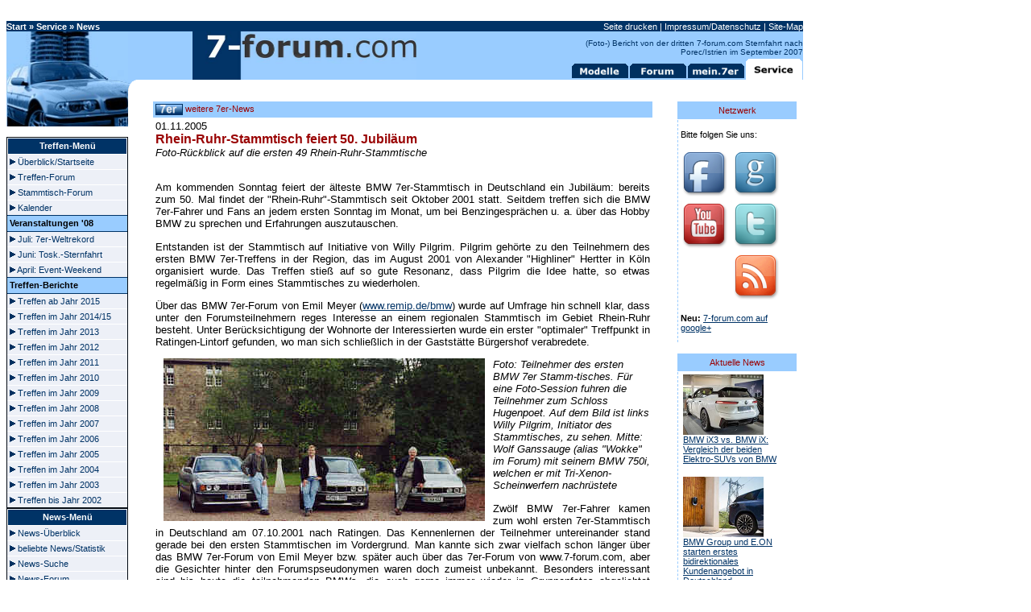

--- FILE ---
content_type: text/html
request_url: https://www.7-forum.com/news/Rhein-Ruhr-Stammtisch-feiert-50-Jubilaeu-903.html
body_size: 16742
content:

<!DOCTYPE HTML PUBLIC "-//W3C//DTD HTML 4.0 Transitional//EN">
<html>
<head>
<title>Rhein-Ruhr-Stammtisch feiert 50. Jubiläum</title>
<meta name="description" content="BMW-News: Am kommenden Sonntag feiert 
der älteste BMW 7er-Stammtisch in Deutschland ein Jubiläum: bereits zum 50. Mal 
findet der &quot;Rhein-Ruhr&quot;-Stammtisch seit Oktober 2001 statt. Seitdem treffen sich 
die BMW 7er-Fahrer und Fans an jedem ersten... (www.7-forum.com)"
<meta name="keywords" content="7er,Siebener,BMW,News,Nachrichten,Artikel,Interessantes">
<meta name="Content-Language" content="DE">
<meta http-equiv="Content-Type" content="text/html; charset=iso-8859-1">
<META HTTP-EQUIV="imagetoolbar" CONTENT="no">
<meta name="Rating" content="General">
<meta name="robots" content="index,follow">

<meta property="og:type" content="article" />
<meta property="og:title" content="Rhein-Ruhr-Stammtisch feiert 50. Jubiläum" />
<meta property="og:url" content="https://www.7-forum.com/news/Rhein-Ruhr-Stammtisch-feiert-50-Jubilaeu-903.html" />
<meta property="og:description" content="Am kommenden Sonntag feiert 
der älteste BMW 7er-Stammtisch in Deutschland ein Jubiläum: bereits zum 50. Mal 
findet der &quot;Rhein-Ruhr&quot;-Stammtisch seit Oktober 2001 statt. Seitdem treffen sich 
die BMW 7er-Fahrer und Fans an jedem ersten..." />
<meta property="og:site_name" content="7-forum.com - wenn's um BMW geht! BMW News, Fotos, Videos uvm." />
<meta property="og:image" content="https://www.7-forum.com/news/vorschau/903.jpg" />

<link rel="alternate" type="application/rss+xml" title="BMW/Auto-News Feed" href="https://www.7-forum.com/news/rssfeed.xml" />
<link rel="alternate" type="application/rss+xml" title="7er-Forum RSS Feed" href="https://www.7-forum.com/forum/external.html?type=RSS2" />
<link rel="alternate" type="application/rss+xml" title="Treffen/Stammtisch-Termine RSS Feed" href="https://www.7-forum.com/mein7er/treffen/treffen.xml" />
<link rel="stylesheet" type="text/css" href="../news_layout.css">
<script type="text/javascript" src="https://www.7-forum.com/forum/clientscript/ncode_imageresizer.js?v=1.0.1"></script>
<script type="text/javascript" src="https://www.7-forum.com/news/jquery.js"></script> 
<script type="text/javascript" src="https://www.7-forum.com/news/jquery.socialshareprivacy.js"></script>
<script type="text/javascript">
    jQuery(document).ready(function($){
      if($('#socialshareprivacy').length > 0){
        $('#socialshareprivacy').socialSharePrivacy(); 
      }
    });
</script>
<style type="text/css">
<!--
table.ncode_imageresizer_warning {
	background: #FFFFE1;
	color: #000000;
	border: 1px solid #CCC;
	cursor: pointer;
}

table.ncode_imageresizer_warning td {
	font-size: 10px;
	vertical-align: middle;
	text-decoration: none;
}

table.ncode_imageresizer_warning td.td1 {
	padding: 5px;
}

table.ncode_imageresizer_warning td.td1 {
	padding: 2px;
}
-->

</style>
<script type="text/javascript">
<!--
NcodeImageResizer.MODE = 'enlarge';
NcodeImageResizer.MAXWIDTH = 450;
NcodeImageResizer.MAXHEIGHT = 0;
NcodeImageResizer.MAXHEIGHT = 0;

NcodeImageResizer.BBURL = 'https://www.7-forum.com/forum';

vbphrase=new Array;
vbphrase['ncode_imageresizer_warning_small'] = 'Klicken Sie hier, um die Originalgrš§e anzuzeigen.';
vbphrase['ncode_imageresizer_warning_filesize'] = 'Dieses Bild (%3$s kB) wird verkleinert angezeigt. Klicken Sie hier, um das Bild in Originalgrš§e (%1$sx%2$s Pixel) anzuzeigen.';
vbphrase['ncode_imageresizer_warning_no_filesize'] = 'Dieses Bild wird verkleinert dargestellt. Klicken Sie auf diese Leiste um die Original-Grš§e anzuzeigen. Das Original-Bild hat die Grš§e %1$s x %2$s Pixel.';
vbphrase['ncode_imageresizer_warning_fullsize'] = 'Hier klicken, um die verkleinerte Version zu zeigen.';
//-->
</script>
<script async src="https://pagead2.googlesyndication.com/pagead/js/adsbygoogle.js?client=ca-pub-6331092841580983"
     crossorigin="anonymous"></script>
</head>
<BODY>
<script src="https://static.cleverpush.com/channel/loader/iFYANtCf2MqvJg8wx.js" async></script>
<SCRIPT type="text/javascript">
<!--
function MM_preloadImages() { //v3.0
  var d=document; if(d.images){ if(!d.MM_p) d.MM_p=new Array();
    var i,j=d.MM_p.length,a=MM_preloadImages.arguments; for(i=0; i<a.length; i++)
    if (a[i].indexOf("#")!=0){ d.MM_p[j]=new Image; d.MM_p[j++].src=a[i];}}
}

var Pfad="https://www.7-forum.com/start/";

Reg_Mod = new Image(); Reg_Mod.src = Pfad+"reg_modelle.gif";
Reg_For = new Image(); Reg_For.src = Pfad+"reg_forum.gif";
Reg_mei = new Image(); Reg_mei.src = Pfad+"reg_mein7er.gif";
Reg_Ser = new Image(); Reg_Ser.src = Pfad+"reg_service.gif";
Reg_Mod1 = new Image(); Reg_Mod1.src = Pfad+"reg1_modelle.gif";
Reg_For1 = new Image(); Reg_For1.src = Pfad+"reg1_forum.gif";
Reg_mei1 = new Image(); Reg_mei1.src = Pfad+"reg1_mein7er.gif";
Reg_Ser1 = new Image(); Reg_Ser1.src = Pfad+"reg1_service.gif";

MM_preloadImages(Reg_Mod1.src, Reg_For1.src, Reg_mei1.src, Reg_Ser1.src);

function RegChange(welches, imageName)
{
 document.images[welches].src = eval(imageName + ".src");
}
//-->
</script>
	<div id="super" style="position:relative; width:1000px; z-index:1">
	<center><br/></center>
	</div>	

<!-- Begin Cookie Consent plugin by Silktide - https://silktide.com/cookieconsent -->
<script type="text/javascript">
    window.cookieconsent_options = {"message":"Hinweis: Durch die Nutzung der Webseite stimmen Sie der Verwendung von Cookies zu.","dismiss":"Schliessen!","learnMore":"Mehr infos","link":"https://www.7-forum.com/impressum.php","theme":"dark-top"};
</script>

<script type="text/javascript" src="//s3.amazonaws.com/cc.silktide.com/cookieconsent.latest.min.js"></script>
<!-- End Cookie Consent plugin -->
	
	<a name="oben"></a>
<div style="position:relative;">
<table id="Tabelle" border="0" cellpadding="0" cellspacing="0" bgcolor="#99CCFF">
<SCRIPT type="text/javascript">
<!--
if (screen.width>1024)
    document.getElementById('Tabelle').style.width = '989'
else
    document.getElementById('Tabelle').style.width = '100%'
//-->
</script>
<TBODY>
<tr>
<td valign="bottom" bgcolor="#003366" height="13" colspan="4">
<table border="0" cellpadding="0" cellspacing="0" width="100%">
<tr>
<!--  background="https://www.7-forum.com/start/start05.jpg" -->
<td width="52%">
<font color="#FFFFFF"><b><a title='Zurück zur www.7-forum.com Startseite' class='nav' href='../../'>Start</a> » <a title='Zur Service-Übersicht' class='nav' href='../service/index.php'>Service</a> » <a title='Zur News-Übersicht mit Zugriff auf das Nachrichtenarchiv' class='nav' href='index.php'>News</a></b></font></td>
<td width="48%" align="right">
<font color="#FFFFFF">
<a class="nav" title="Druckversion dieser Seite" ONMOUSEOVER="window.status='Druckversion dieser Seite';return true" ONMOUSEOUT="window.status='';return true;"  href="?druck=ja&ArtID=903" rel="nofollow">Seite drucken</a>
| <a class="nav" title="Impressum" ONMOUSEOVER="window.status='www.7-forum.com Impressum';return true" ONMOUSEOUT="window.status='';return true;"  href="https://www.7-forum.com/impressum.php">Impressum/Datenschutz</a>
| <a class="nav" title="Alle Seiten von 7-forum.com im Überblick" ONMOUSEOVER="window.status='Site-Map';return true" ONMOUSEOUT="window.status='';return true;" href="https://www.7-forum.com/sitemap.php">Site-Map</a>
</font>
</td>
</tr>
</table>
</td>
</tr>
<tr>
<td bgcolor="#99CCFF" height="60" width="151" rowspan="2"><img src="https://www.7-forum.com/start/start01.jpg" alt="" width="151" height="60"></td>
<td height="60" width="382" rowspan="2" align="right" valign="bottom"><a title="Klicken, um zurück zur Startseite zu gelangen" href="https://www.7-forum.com/"><img src="https://www.7-forum.com/start/7-forum.com-logo-oben5-a.jpg" alt="7-forum.com Logo" width="278" height="60" alt="7-forum.com Logo" border="0"></a></td>
<td height="60" width="248" rowspan="2"  align="top"></td>
<td valign="bottom" bgcolor="#99CCFF" align="right" height="60">
<script language=JavaScript1.2 src="https://www.7-forum.com/news/newsticker.js"></script>
<nobr><a title="Modelle im Überblick: vom ersten 7er, dem E23 bis zum aktuellen Modell, dem E65/E66" ONMOUSEOVER="RegChange('Mod','Reg_Mod1');RegChange('Ser','Reg_Ser');window.status='alle 7er-Modelle im Überblick';return true" ONMOUSEOUT="RegChange('Mod','Reg_Mod');RegChange('Ser','Reg_Ser1');window.status='';return true;" href="https://www.7-forum.com/modelle"><img name="Mod" border="0" src="https://www.7-forum.com/start/reg_modelle.gif" align="bottom" width="72" height="26"></a><a title="Diskutieren Sie mit 7er-Fahrern und -Fans über das BMW Topp-Modell und tauschen Ihre Erfahrungen aus!" ONMOUSEOVER="RegChange('For','Reg_For1');RegChange('Ser','Reg_Ser');window.status='BMW 7er Forum';return true" ONMOUSEOUT="RegChange('For','Reg_For');RegChange('Ser','Reg_Ser1');window.status='';return true;" href="https://www.7-forum.com/forum/"><img name="For" border="0" src="https://www.7-forum.com/start/reg_forum.gif" align="bottom"></a><a title="Schauen Sie sich die BMW 7er anderer Leser an und lesen Berichte über 7er-Treffen!" ONMOUSEOVER="RegChange('mei','Reg_mei1');RegChange('Ser','Reg_Ser');window.status='mein.7er - u. a. Owner-Datenbank, User-Seiten uvm.';return true" ONMOUSEOUT="RegChange('mei','Reg_mei');RegChange('Ser','Reg_Ser1');window.status='';return true;" href="https://www.7-forum.com/mein7er"><img name="mei" border="0" src="https://www.7-forum.com/start/reg_mein7er.gif"></a><a title="Zurück zur Service Hauptseite" ONMOUSEOVER="window.status='Service: Galerie, Kennzeichsuche, Radarfallen uvm.';return true" ONMOUSEOUT="window.status='';return true;" href="https://www.7-forum.com/service/"><img name="Ser" border="0" src="https://www.7-forum.com/start/reg1_service.gif"></a></nobr></td>
</tr>
</TBODY>
</table>
</div><table border="0" cellpadding="0" cellspacing="0" bgcolor="FFFFFF">
<tr>
<td width="151" valign="top" bgcolor="#99CCFF" rowspan="3" height="100%">
<IMG SRC="../start/start02.jpg" alt="" WIDTH="151">
<img src="../start/whitepixel.gif" alt="" width="151" height="13"><table border="1" bgcolor="#FFFFFF" cellpadding="0" cellspacing="0" width="100%" style="border-collapse: collapse; border-color:#003366">
<tr>
<td width="100%">
<table width="100%" border="1" bordercolor="#FFFFFF" cellpadding="0" cellspacing="0" style="border-collapse: collapse"><tr>
<td align="center" bgcolor="#003366" height="20">
<font color="#FFFFFF"><b>Treffen</b></font><b><font color="#FFFFFF">-Menü</font></b></td>
</tr></table>
<div><a span style="border-top:0;" class="menu" href="../mein7er/treffen/index.php" title="Treffen-Startseite mit allen demnächst geplanten Treffen.">&nbsp;<img border="0" src="../images/link.gif" alt="interner Link" width="7" height="8">&nbsp;Überblick/Startseite</a></div>
<div><a class="menu" href="../forum/forumdisplay.html?f=7" title="Im Forum &quot;Aktivitäten, Treffen, ...&quot; können Veranstaltungen diskutiert und besprochen werden.">&nbsp;<img border="0" src="../images/link.gif" alt="interner Link" width="7" height="8">&nbsp;Treffen-Forum</a></div>
<div><a class="menu" href="../forum/forumdisplay.html?f=34" title="Im Stammtisch-Forum können regelmäßige Stammtische geplant und besprochen werden.">&nbsp;<img border="0" src="../images/link.gif" alt="interner Link" width="7" height="8">&nbsp;Stammtisch-Forum</a></div>
<div><a class="menu" href="../forum/calendar.html" title="Im Forumskalender gibt es neben allen Treffen noch weitere wichte Termine zum Nachlesen.">&nbsp;<img border="0" src="../images/link.gif" alt="interner Link" width="7" height="8">&nbsp;Kalender</a></div>
</td></tr>
<tr>
<td bgcolor="#99CCFF" height="20">&nbsp;<b>Veranstaltungen '08</b></td>
</tr>
<tr>
<td bgcolor="#EDF0F7">
<div><a title="Am 12.07.08 wurde im Rahmen des 7-forum.com Jahrestreffen ein Weltrekordversuch unternommen: es sollte die längste BMW Autoschlange gebildet werden. (Foto-) Bericht." span style="border-top:0;" class="menu" href="../mein7er/treffen/2008/080712_wegberg/index.php">&nbsp;<img border="0" src="../images/link.gif" width="7" height="8" alt="interner Link">&nbsp;Juli: 7er-Weltrekord</a></div>
<div><a title="Im Juni 2008 fand die vierte große 7-forum.com Sternfahrt statt. Werfen Sie einen Blick auf den ausführlichen Foto-Bericht.!" class="menu" href="../mein7er/treffen/2008/toskana/index.php" >&nbsp;<img border="0" src="../images/link.gif" width="7" height="8" alt="interner Link">&nbsp;Juni: Tosk.-Sternfahrt</a></div>
<div><a title="Im April 2008 fand ein Event-Weekend in Leipzig mit Messe-Besuch, zwei Stammtischen und Besuch der gläsernen Manufaktur in Dresden statt." class="menu" href="../mein7er/treffen/2008/080404/" >&nbsp;<img border="0" src="../images/link.gif" width="7" height="8" alt="interner Link">&nbsp;April: Event-Weekend</a></div>
</td></tr>
<tr>
<td bgcolor="#99CCFF" height="20">&nbsp;<b>Treffen-Berichte</b></td>
</tr>
<tr>
<td bgcolor="#EDF0F7">
	<div><a span style="border-top:0;" class="menu" href="../news/wmview.php?ArtCat=5" title="Alle (Foto-) Berichte von BMW (7er-) Treffen ab dem Jahr 2015">&nbsp;<img border="0" src="../images/link.gif" width="7" height="8" alt="interner Link">&nbsp;Treffen ab Jahr 2015</a></div>
<div><a class="menu" href="../mein7er/treffen/treffen2014.php" title="Alle (Foto-) Berichte von BMW (7er-) Treffen im Jahr 2014/2015.">&nbsp;<img border="0" src="../images/link.gif" width="7" height="8" alt="interner Link">&nbsp;Treffen im Jahr 2014/15</a></div>
<div><a class="menu" href="../mein7er/treffen/treffen2013.php" title="Alle (Foto-) Berichte von BMW (7er-) Treffen im Jahr 2013.">&nbsp;<img border="0" src="../images/link.gif" width="7" height="8" alt="interner Link">&nbsp;Treffen im Jahr 2013</a></div>
<div><a class="menu" href="../mein7er/treffen/treffen2012.php" title="Alle (Foto-) Berichte von BMW (7er-) Treffen im Jahr 2012.">&nbsp;<img border="0" src="../images/link.gif" width="7" height="8" alt="interner Link">&nbsp;Treffen im Jahr 2012</a></div>
<div><a class="menu" href="../mein7er/treffen/treffen2011.php" title="Alle (Foto-) Berichte von BMW (7er-) Treffen im Jahr 2011.">&nbsp;<img border="0" src="../images/link.gif" width="7" height="8" alt="interner Link">&nbsp;Treffen im Jahr 2011</a></div>
<div><a class="menu" href="../mein7er/treffen/treffen2010.php" title="Alle (Foto-) Berichte von BMW (7er-) Treffen im Jahr 2010.">&nbsp;<img border="0" src="../images/link.gif" width="7" height="8" alt="interner Link">&nbsp;Treffen im Jahr 2010</a></div>
<div><a class="menu" href="../mein7er/treffen/treffen2009.php" title="Alle (Foto-) Berichte von BMW (7er-) Treffen im Jahr 2009.">&nbsp;<img border="0" src="../images/link.gif" width="7" height="8" alt="interner Link">&nbsp;Treffen im Jahr 2009</a></div>
<div><a class="menu" href="../mein7er/treffen/treffen2008.php" title="Alle (Foto-) Berichte von BMW (7er-) Treffen im Jahr 2008.">&nbsp;<img border="0" src="../images/link.gif" width="7" height="8" alt="interner Link">&nbsp;Treffen im Jahr 2008</a></div>
<div><a class="menu" href="../mein7er/treffen/treffen2007.php" title="Alle (Foto-) Berichte von BMW (7er-) Treffen im Jahr 2007.">&nbsp;<img border="0" src="../images/link.gif" width="7" height="8" alt="interner Link">&nbsp;Treffen im Jahr 2007</a></div>
<div><a class="menu" href="../mein7er/treffen/treffen2006.php" title="Alle (Foto-) Berichte von BMW (7er-) Treffen im Jahr 2006.">&nbsp;<img border="0" src="../images/link.gif" width="7" height="8" alt="interner Link">&nbsp;Treffen im Jahr 2006</a></div>
<div><a class="menu" href="../mein7er/treffen/treffen2005.php" title="Alle (Foto-) Berichte von BMW (7er-) Treffen im Jahr 2005.">&nbsp;<img border="0" src="../images/link.gif" width="7" height="8" alt="interner Link">&nbsp;Treffen im Jahr 2005</a></div>
<div><a class="menu" href="../mein7er/treffen/treffen2004.php" title="Alle (Foto-) Berichte von BMW (7er-) Treffen im Jahr 2004.">&nbsp;<img border="0" src="../images/link.gif" width="7" height="8" alt="interner Link">&nbsp;Treffen im Jahr 2004</a></div>
<div><a class="menu" href="../mein7er/treffen/treffen2003.php" title="Alle (Foto-) Berichte von BMW (7er-) Treffen im Jahr 2003.">&nbsp;<img border="0" src="../images/link.gif" width="7" height="8" alt="interner Link">&nbsp;Treffen im Jahr 2003</a></div>
<div><a class="menu" href="../mein7er/treffen/treffen2002.php" title="Alle (Foto-) Berichte von BMW (7er-) Treffen bis zum Jahr 2002.">&nbsp;<img border="0" src="../images/link.gif" width="7" height="8" alt="interner Link">&nbsp;Treffen bis Jahr 2002</a></div>
</td></tr>
</table>
<div align="right">
<img src="../templates/images/shadow.gif" alt="" align="top">
</div><table border="1" bgcolor="#FFFFFF" cellpadding="0" cellspacing="0" width="100%" style="border-collapse: collapse; border-color:#003366">
<tr>
<td width="100%">
<table width="100%" border="1" bordercolor="#FFFFFF" cellpadding="0" cellspacing="0" style="border-collapse: collapse"><tr>
<td bgcolor="#003366" height="20" align="center"><b><font color="#FFFFFF">News-Menü</font></b></td>
</tr></table>
<div><a span style="border-top:0;" class="menu" href="../news/index.php" title="Zur News-Startseite mit Nachrichtenüberblick.">&nbsp;<img border="0" src="../images/link.gif" alt="interner Link" width="7" height="8">&nbsp;News-Überblick</a></div>
<div><a class="menu" href="../news/statistik.php" title="Zeigt die meist gelesenen, d. h. die bisher beliebtesten Artikel. Außerdem kurze Statistik.">&nbsp;<img border="0" src="../images/link.gif" alt="interner Link" width="7" height="8">&nbsp;beliebte News/Statistik</a></div>
<div><a class="menu" href="../news/search.php" title="Artikel nach Begriff oder Kategorie suchen, Videos mit Fotos und Videos anzeigen.">&nbsp;<img border="0" src="../images/link.gif" alt="interner Link" width="7" height="8">&nbsp;News-Suche</a></div>
<div><a class="menu" href="../forum/forumdisplay.html?f=36" title="Lesen Sie Kommentare zu den hier gezeigten Nachrichten und hinterlassen Ihre Meinung!">&nbsp;<img border="0" src="../images/link.gif" alt="interner Link" width="7" height="8">&nbsp;News-Forum</a></div>
</tr>
<tr>
<td bgcolor="#99CCFF" height="20">&nbsp;<b>News-Kategorien</b></td>
</tr>
<tr>
<td bgcolor="#EDF0F7">
<div><a span style="border-top:0;" class="menu" href="../news/wmview.php?ArtCat=1" title="Alle Meldungen in der Kategorie &quot;Hersteller-News&quot; anzeigen.">&nbsp;<img border="0" src="../images/link.gif" alt="interner Link" width="7" height="8">&nbsp;BMW-News</a></div>
<div><a class="menu" href="../news/wmview.php?ArtCat=4" title="Alle Meldungen in der Kategorie &quot;weitere 7er-News&quot; anzeigen.">&nbsp;<img border="0" src="../images/link.gif" alt="interner Link" width="7" height="8">&nbsp;7er-News</a></div>
<div><a class="menu" href="../news/wmview.php?ArtCat=2" title="Alle Meldungen in der Kategorie &quot;Auto-News&quot; anzeigen.">&nbsp;<img border="0" src="../images/link.gif" alt="interner Link" width="7" height="8">&nbsp;Auto-News</a></div>
<div><a class="menu" href="../news/wmview.php?ArtCat=3" title="Alle Meldungen in der Kategorie &quot;Auto-News&quot; anzeigen.">&nbsp;<img border="0" src="../images/link.gif" alt="interner Link" width="7" height="8">&nbsp;Motorsport-News</a></div>
<div><a class="menu" href="../news/wmview.php?ArtCat=5" title="(Foto-) Berichte von BMW-Treffen und Stammtischen.">&nbsp;<img border="0" src="../images/link.gif" alt="interner Link" width="7" height="8">&nbsp;Treffenberichte ab 2015</a></div>
<div><a class="menu" href="../mein7er/treffen/treffen2014.php" title="(Foto-) Berichte von BMW-Treffen und Stammtischen bis zum Jahr 2015">&nbsp;<img border="0" src="../images/link.gif" alt="interner Link" width="7" height="8">&nbsp;Treffenberichte bis 2015</a></div>	
</td></tr>
<tr>
<td bgcolor="#99CCFF" height="20">&nbsp;<b>7-forum.com Service</b></td>
</tr>
<tr>
<td bgcolor="#EDF0F7">
<div><a span style="border-top:0;" class="menu" href="../news/search.php?kat=Neuvorstellung&a=1" title="Alle BMW-Neuvorstellungen im Überblick.">&nbsp;<img border="0" src="../images/link.gif" alt="interner Link" width="7" height="8">&nbsp;BMW Neuheiten</a></div>
<div><a class="menu" href="../news/search.php?kat=Messefotos&a=1" title="Alle (Foto-) Berichte von Automessen im Überblick.">&nbsp;<img border="0" src="../images/link.gif" alt="interner Link" width="7" height="8">&nbsp;Messe- Berichte</a></div>
<div><a class="menu" href="../service/bmw_geschichte.php" title="Artikel zur BMW-Geschichte.">&nbsp;<img border="0" src="../images/link.gif" alt="interner Link" width="7" height="8">&nbsp;BMW-Geschichte</a></div>
<div><a class="menu" href="../modelle/e65/zulassungen.php" title="Zulassungszahlen in der automobilen Oberklasse.">&nbsp;<img border="0" src="../images/link.gif" alt="interner Link" width="7" height="8">&nbsp;7er Zulassungszahlen</a></div>
</td></tr>
</table>
<div align="right">
<img src="../templates/images/shadow.gif" alt="" align="top">
</div><table border="1" bgcolor="#FFFFFF" cellpadding="0" cellspacing="0" width="100%" style="border-collapse: collapse; border-color:#003366">
<tr>
<td width="100%" bgcolor="#EDF0F7">
<table width="100%" border="1" bordercolor="#FFFFFF" cellpadding="0" cellspacing="0" style="border-collapse: collapse"><tr>
<td align="center" bgcolor="#003366" height="20">
<font color="#FFFFFF"><b><span style="font-size:11px;font-family:Verdana,sans-serif;">BMW Neuheiten</span></b></font></td>
</tr></table>
<center><span style="font-size:11px;font-family:Verdana,sans-serif;"><a href="https://www.7-forum.com/news/Der-An-11521.html" title="Der Anfang einer Ära. Der neue BMW iX3."><img src="https://www.7-forum.com/news/vorschau/11521.jpg" alt="Der Anfang einer Ära. Der neue BMW iX3." width="100" height="75" border="0"><br>BMW iX3 (Neue Klasse, ab 2025)</a><br>&nbsp;<br><span style="font-size:11px;font-family:Verdana,sans-serif;"><a href="https://www.7-forum.com/news/BMW-Mo-11494.html" title="BMW Motorrad präsentiert den neuen BMW CE 04 (Facelift 2025)"><img src="https://www.7-forum.com/news/vorschau/11494.jpg" alt="BMW Motorrad präsentiert den neuen BMW CE 04 (Facelift 2025)" width="100" height="75" border="0"><br>BMW CE 04 (Facelift 2025)</a><br>&nbsp;<br><span style="font-size:11px;font-family:Verdana,sans-serif;"><a href="https://www.7-forum.com/news/Der-ne-11484.html" title="Der neue BMW M2 CS."><img src="https://www.7-forum.com/news/vorschau/11484.jpg" alt="Der neue BMW M2 CS." width="100" height="75" border="0"><br>BMW M2 CS</a><br>&nbsp;<br><span style="font-size:11px;font-family:Verdana,sans-serif;"><a href="https://www.7-forum.com/news/Das-BM-11480.html" title="Das BMW Concept Speedtop"><img src="https://www.7-forum.com/news/vorschau/11480.jpg" alt="Das BMW Concept Speedtop" width="100" height="75" border="0"><br>BMW Concept Speedtop</a><br>&nbsp;<br><span style="font-size:11px;font-family:Verdana,sans-serif;"><a href="https://www.7-forum.com/news/BMW-Mo-11481.html" title="BMW Motorrad pr&auml;sentiert das &bdquo;BMW Motorrad Concept RR&ldquo; auf dem Concorso d'Eleganza Villa d'Este."><img src="https://www.7-forum.com/news/vorschau/11481.jpg" alt="BMW Motorrad pr&auml;sentiert das &bdquo;BMW Motorrad Concept RR&ldquo; auf dem Concorso d'Eleganza Villa d'Este." width="100" height="75" border="0"><br>BMW Motorrad Concept RR</a><br>&nbsp;<br></center><div><a class="menu" title="Überblick über alle BMW-Neuvorstellungen auf 7-forum.com" href="https://www.7-forum.com/service/bmw_vorstellungen.php">&nbsp;<img border="0" src="https://www.7-forum.com/images/link.gif" alt="interner Link" width="7" height="8"> neue BMW Modelle</a></div></td></tr></table><div align="right"><img src="https://www.7-forum.com/templates/images/shadow.gif" alt="" align="top"></div><img src="../start/whitepixel.gif" alt="" width="151" height="30"><img alt="" src="../start/start04.jpg">
<div align="center">
<center>

<script type="text/javascript"><!--
google_ad_client = "pub-6331092841580983";
google_ad_width = 120;
google_ad_height = 600;
google_ad_format = "120x600_as";
google_ad_channel ="5168885904";
google_color_border = "99CCFF";
google_color_bg = "99CCFF";
google_color_link = "003366";
google_color_url = "003366";
google_color_text = "000000";
//--></script>
<script type="text/javascript"
  src="https://pagead2.googlesyndication.com/pagead/show_ads.js">
</script>
		</div>
</center></center>
<br>
</td>
<td valign="top" bgcolor="#FFFFFF" width="29" rowspan="2">
<IMG alt ="" SRC="../start/start01.gif" width="25" height="14">
</td>
<td colspan="5" align="center"><img alt="" src="../start/whitepixel.gif" width="1" height="2"><br/></td></tr>
<tr><td></td><td></td>
<td width="620" valign="top" bgcolor="#FFFFFF" rowspan="2">
&nbsp;<br>		<table width="100%" cellpadding="1" cellspacing="0" border="0">
			<tr><td width="100%">
				<table width="100%" border="0" cellspacing="0" cellpadding="3">
					<tr><td width="50%" bgcolor="#99CCFF" class="judul">
						<img src="images/icons/7er.jpg" border="0" align="absmiddle">&nbsp;<font color="#9A0404">weitere 7er-News</font>
					</td>
					<td width="50%" bgcolor="#99CCFF" class="judul" align="right"></td><td bgcolor="#99CCFF" align="right">&nbsp;</td></tr>
					<tr><td colspan="3">
						<p style="text-align:left">   <span class="date">01.11.2005</span><br>
						<span style="font-family: Verdana, Arial, Helvetica, sans-serif; font-size: 12pt; font-weight: bold;"><font color="#9A0404">Rhein-Ruhr-Stammtisch feiert 50. Jubiläum</font> </span>
						<i><br/>Foto-Rückblick auf die ersten 49 Rhein-Ruhr-Stammtische</i><br/>&nbsp;<br/>
						<p>Am kommenden Sonntag feiert 
der älteste BMW 7er-Stammtisch in Deutschland ein Jubiläum: bereits zum 50. Mal 
findet der &quot;Rhein-Ruhr&quot;-Stammtisch seit Oktober 2001 statt. Seitdem treffen sich 
die BMW 7er-Fahrer und Fans an jedem ersten Sonntag im Monat, um bei 
Benzingesprächen u. a. über das Hobby BMW zu sprechen und Erfahrungen 
auszutauschen.<p>Entstanden ist der Stammtisch auf Initiative von Willy Pilgrim. 
Pilgrim gehörte zu den Teilnehmern des ersten BMW 7er-Treffens in der Region, 
das im August 2001 von Alexander &quot;Highliner&quot; Hertter in Köln organisiert wurde. 
Das Treffen stieß auf so gute Resonanz, dass Pilgrim die Idee hatte, so etwas 
regelmäßig in Form eines Stammtisches zu wiederholen.<p>Über das BMW 7er-Forum 
von Emil Meyer (<a target="_blank" href="http://www.remip.de/bmw/">www.remip.de/bmw</a>) wurde auf Umfrage hin schnell klar, dass unter 
den Forumsteilnehmern reges Interesse an einem regionalen Stammtisch im Gebiet 
Rhein-Ruhr besteht. Unter Berücksichtigung der Wohnorte der Interessierten wurde 
ein erster &quot;optimaler&quot; Treffpunkt in Ratingen-Lintorf gefunden, wo man sich schließlich 
in der Gaststätte Bürgershof verabredete.<p>
<img border="0" src="../mein7er/treffen/images/011007-1.jpg" alt="erster 7er-Stammtisch &quot;Rhein-Ruhr&quot; in Ratingen" align="left" hspace="10" width="399" height="202"><p style="text-align: left">
<i>Foto: Teilnehmer des ersten BMW 7er Stamm-tisches. Für eine Foto-Session 
fuhren die Teilnehmer zum Schloss Hugenpoet. Auf dem Bild ist links Willy 
Pilgrim, Initiator des Stammtisches, zu sehen. Mitte: Wolf Ganssauge (alias &quot;Wokke&quot; 
im Forum) mit seinem BMW 750i, welchen er mit Tri-Xenon-Scheinwerfern 
nachrüstete</i><p>Zwölf BMW 7er-Fahrer kamen zum wohl ersten 7er-Stammtisch in 
Deutschland am 07.10.2001 nach Ratingen. Das Kennenlernen der Teilnehmer 
untereinander stand gerade bei den ersten Stammtischen im Vordergrund. Man 
kannte sich zwar vielfach schon länger über das BMW 7er-Forum von Emil Meyer 
bzw. später auch über das 7er-Forum von www.7-forum.com, aber die Gesichter 
hinter den Forumspseudonymen waren doch zumeist unbekannt. Besonders interessant 
sind bis heute die teilnehmenden BMWs, die auch gerne immer wieder in 
Gruppenfotos abgelichtet werden.<p>Folgend sehen Sie das Gruppenbild vom ersten 
Rhein-Ruhr-Stammtisch, aufgenommen am Schloss Hugenpoet in Essen-Kettwig:<table border="0" cellpadding="0" cellspacing="0" style="border-collapse: collapse" bordercolor="#111111" width="100%" id="AutoNumber1">
  <tr>
    <td width="100%"><iframe src="../mein7er/treffen/images/treffen-07.jpg" width="610" height="149" align="left" scrolling="yes" marginheight="0" marginwidth="0" frameborder="0">
    <p>Ihr Browser kann leider keine eingebetteten Frames anzeigen.</p></iframe>
</td>
  </tr>
</table>
<p>Nachdem es irgendwann vor allem auf dem Parkplatz des Bürgerhofs 
in Ratingen-Lintorf zu eng wurde, verlegte man den Stammtisch im Sommer 2002 auf Idee 
von Heiner Kirchner hin ins Golf-Restaurant Grevenmühle bei Ratingen. Der 
Golf-Club bot ein schönes Ambiente und im Sommer eine schöne Dach-Terrasse, die 
allerdings oft zu klein für die Golfer und den Stammtisch war. Dann mussten die 
7er-Fahrer unterm Dach schwitzen. Nicht zuletzt deswegen wurde später der 
Standort erneut gewechselt.<p>
<a href="../bild.php?bild=mein7er/treffen/021208/7er-kuchen1b.jpg&title=7er-Kuchen, gebacken vom Golf Club Grevenmühle&cpy=Thomas Platzek">
<img border="0" src="../mein7er/treffen/021208/7er-kuchen1c.jpg" align="right" hspace="10" width="200" height="217" alt="7er-Kuchen, gebacken vom Golf Club Grevenmühle"></a><p style="text-align: right">
<i>Foto: Im Golf-Club wusste man auf die<br>Stammtisch-Teilnehmer einzugehen:<br>beim 
Weihnachtsstammtisch im<br>Dezember 2002 wurde den<br>Teilnehmern ein Kuchen in<br>Form 
einer &quot;7&quot; spendiert.</i><p>&nbsp;<p>Im Juli 2003 wurde der Stammtisch ins Motel 
van der Valk in Moers verlegt, da dieses direkt an der Autobahn gut zu erreichen ist und einen 
großen Parkplatz, bei Bedarf Übernachtungsmöglichkeiten und einen großen 
Gastronomiebereich bietet. Anfänglich wurde für den Stammtisch sogar einer der 
Parkplätze abgesperrt. Leider kam es später immer wieder vor, dass man vergaß 
den Parkplatz für den Stammtisch abzusperren.<p>Auch der Jubiläumsstammtisch 
wird im Motel van der Valk in Moers stattfinden.<p>Bilder sagen bekanntlich mehr 
als 1000 Worte. Deshalb werfen Sie mit nachfolgenden Fotos einen Blick zurück 
auf die bisherigen 49 Rhein-Ruhr-Stammtischen. Es gab viel zu sehen:</p>
<table id="AutoNumber2" style="BORDER-COLLAPSE: collapse" borderColor="#99ccff" cellSpacing="0" cellPadding="0" width="100%" border="1">
  <tr>
    <td width="100%" bgColor="#99ccff" colSpan="3">
    <p class="center"><b>Foto-Auswahl von den ersten 49 BMW 7er-Stammtischen 
    &quot;Rhein-Ruhr&quot;</b></td>
  </tr>
  <tr>
    <td align="middle" width="33%" height="180">
    <b>2002:</b></td>
    <td align="middle" width="33%" height="150">
    <a href="../bild.php?bild=mein7er/treffen/images/020203-1b.jpg&title=Karnevalsstammtisch im Februar 2003, Gruppenbild am Rhein&cpy=nb">
    <img border="0" src="../mein7er/treffen/images/020203-1d.jpg" width="150" height="112" alt="Karnevalsstammtisch im Februar 2003, Gruppenbild am Rhein"></a><br>Karnevalsstammtisch 
    im Februar 2002, Gruppenbild am Rhein</td>
    <td align="middle" width="34%" height="150">
    <a href="../bild.php?bild=mein7er/treffen/images/020303-1b.jpg&title=Gruppenbild am Schloss Hugenpoeth im März 2003&cpy=nb">
    <img border="0" src="../mein7er/treffen/images/020303-1d.jpg" alt="Gruppenbild am Schloss Hugenpoeth im März 2003" width="150" height="112"></a><br>
    Gruppenbild am Schloss Hugenpoeth im März 2002</td>
  </tr>
  <tr>
    <td align="middle" width="33%" height="200">
    <a href="../bild.php?bild=mein7er/treffen/images/020407-1b.jpg&title=Gruppenbild am Flugplatz Essen-Mühleim im April 2002&cpy=nb">
    <img border="0" src="../mein7er/treffen/images/020407-1d.jpg" alt="Gruppenbild am Flugplatz Essen-Mühleim im April 2002" width="150" height="113"></a><br>
    Gruppenbild am Flugplatz Essen-Mühleim im April 2002</td>
    <td align="middle" width="33%" height="150">
    <a href="../bild.php?bild=mein7er/treffen/images/020205-1b.jpg&title=Unterschriften von Stammtischteilnehmern im Mai 2002&cpy=Michael Toebbens">
    <img border="0" src="../mein7er/treffen/images/020205-1d.jpg" alt="Unterschriften von Stammtischteilnehmern im Mai 2002" width="150" height="113"></a><br>
    Unterschriften von Stammtisch-Teilnehmern auf der Motorhaube beim 
    gemeinsamen Stammtisch &quot;Nord&quot; und &quot;Rhein-Ruhr&quot; in Bersenbrück im Mai 2002</td>
    <td align="middle" width="34%" height="150">
    <a href="../bild.php?bild=mein7er/treffen/images/020901-2b.jpg&title=Gruppenfoto im September 2005&cpy=Thorsten Hentschel">
    <img border="0" src="../mein7er/treffen/images/020901-2d.jpg" width="150" height="112" alt="Gruppenfoto im September 2005"></a><br>
    Gruppenfoto auf einer Wiese in der Nähe des Golf-Clubs Grevenmühle im 
    September 2005</td>
  </tr>
  <tr>
    <td align="middle" width="33%" height="180">
    <a href="../bild.php?bild=mein7er/treffen/images/020901-1b.jpg&title=Im September 2002 nahm auch Matze jun. mit schönen T-Shirt teil!&cpy=Thorsten Hentschel">
    <img border="0" src="../mein7er/treffen/images/020901-1d.jpg" alt="Im September 2002 nahm auch Matze jun. mit schönen T-Shirt teil!rt" width="150" height="112"></a><br>
    <span lang="en-us">Im September 2002 </span>nahm auch Matze jun. mit schönen 
    T-Shirt teil!</td>
    <td align="middle" width="33%" height="150">
    <a href="../bild.php?bild=mein7er/treffen/images/020901-3b.jpg&title=Auf der Terrasse des Golf-Clubs Grevenmühle im September 2002&cpy=cs">
    <img border="0" src="../mein7er/treffen/images/020901-3d.jpg" alt="Auf der Terrasse des Golf-Clubs Grevenmühle im September 2002" width="150" height="100"></a><br>
    Auf der Terrasse des Golf-Clubs Grevenmühle im September 2002</td>
    <td align="middle" width="34%" height="150">
    <a href="../bild.php?bild=mein7er/treffen/images/020901-4b.jpg&title=auf dem Parkplatz des Golf-Clubs Grevenmühle bei Ratingen&cpy=cs">
    <img border="0" src="../mein7er/treffen/images/020901-4d.jpg" alt="auf dem Parkplatz des Golf-Clubs Grevenmühle bei Ratingen" width="150" height="112"></a><br>
    auf dem Parkplatz des Golf-Clubs Grevenmühle bei Ratingen</td>
  </tr>
  <tr>
    <td align="middle" width="33%" height="180">
    <a href="../bild.php?bild=mein7er/treffen/images/021006-06b.jpg&title=Fahrt vom Golf-Clubs Grevenmühle zum Foto-Shooting&cpy=Martin Lemke">
    <img border="0" src="../mein7er/treffen/images/021006-06d.jpg" alt="Fahrt vom Golf-Clubs Grevenmühle zum Foto-Shooting" width="150" height="113"></a><br>
    Fahrt vom Golf-Clubs Grevenmühle zum Foto-Shooting</td>
    <td align="middle" width="33%" height="150">
    <a href="../bild.php?bild=mein7er/treffen/images/021006-02b.jpg&title=Gruppenbild beim Rhein-Ruhr-Stammtisch im Oktober 2002&cpy=Heiner Kirchner">
    <img border="0" src="../mein7er/treffen/images/021006-02d.jpg" alt="Gruppenbild beim Rhein-Ruhr-Stammtisch im Oktober 2002" width="150" height="112"></a><br>
    Gruppenbild beim Rhein-Ruhr-Stammtisch im Oktober 2002</td>
    <td align="middle" width="34%" height="150">
    <a href="../bild.php?bild=mein7er/treffen/images/021006-03b.jpg&title=Alex „Highliner” Hertter ist oft gesehener Gast auf dem Stammtisch&cpy=Heiner Kirchner">
    <img border="0" src="../mein7er/treffen/images/021006-03d.jpg" alt="Alex „Highliner” Hertter ist oft gesehener Gast auf dem Stammtisch" width="150" height="113"></a><br>
    Alex &quot;Highliner&quot; Hertter ist oft gesehener Gast auf dem Stammtisch</td>
  </tr>
  <tr>
    <td align="middle" width="33%" height="180">
    <a href="../bild.php?bild=mein7er/treffen/images/021006-04b.jpg&title=Martin „L7” Lemke mit seinem Multimedia L7&cpy=Heiner Kirchner">
    <img border="0" src="../mein7er/treffen/images/021006-04d.jpg" alt="Martin „L7” Lemke mit seinem Multimedia L7" width="150" height="113"></a><br>
    Martin &quot;L7&quot; Lemke mit seinem Multimedia L7</td>
    <td align="middle" width="33%" height="150">
    <a href="../bild.php?bild=mein7er/treffen/images/021006-05b.jpg&title=Thorsten „Der Dicke” Hentschel beim Rhein-Ruhr-Stammtisch im Oktober 2002&cpy=Heiner Kirchner">
    <img border="0" src="../mein7er/treffen/images/021006-05d.jpg" alt="Thorsten „Der Dicke” Hentschel beim Rhein-Ruhr-Stammtisch im Oktober 2002" width="150" height="113"></a><br>
    Thorsten &quot;Der Dicke&quot; Hentschel beim Rhein-Ruhr-Stammtisch im Oktober 2002</td>
    <td align="middle" width="34%" height="150">
    <a href="../bild.php?bild=mein7er/treffen/images/021006-07b.jpg&title=vier 7er-Generationen beim Oktober Stammtisch 2002&cpy=Klaus-Peter Stauff">
    <img border="0" src="../mein7er/treffen/images/021006-07d.jpg" alt="vier 7er-Generationen beim Oktober Stammtisch 2002" width="150" height="113"></a><br>
    vier 7er-Generationen beim Oktober Stammtisch 2002</td>
  </tr>
  <tr>
    <td align="middle" width="33%" height="180">
    <a href="../bild.php?bild=mein7er/treffen/images/021006-1b.jpg&title=Multimedia-Ausstattung im BMW L7 von Martin Lemke auf dem Oktober Stammtisch 2002&cpy=Christian Schütt">
    <img border="0" src="../mein7er/treffen/images/021006-1d.jpg" width="150" height="100" alt="Multimedia-Ausstattung im BMW L7 von Martin Lemke auf dem Oktober Stammtisch 2002"></a><br>
    Multimedia-Ausstattung im BMW L7 von Martin Lemke auf dem Oktober Stammtisch 
    2002</td>
    <td align="middle" width="33%" height="150">
    <a href="../bild.php?bild=mein7er/treffen/images/021110-2b.jpg&title=Spaß muss sein: auf dem „Rhein-Ruhr-Stammtisch” im November 2002&cpy=Heiner Kirchner">
    <img border="0" src="../mein7er/treffen/images/021110-2d.jpg" alt="Spaß muss sein: auf dem „Rhein-Ruhr-Stammtisch” im November 2002" width="150" height="113"></a><br>
    Spaß muss sein: wer wiederholt mit einem dreckigen Wagen vorfährt, muss mit 
    Waschwasser rechnen</td>
    <td align="middle" width="34%" height="150">
    <a href="../bild.php?bild=mein7er/treffen/images/021110-1b.jpg&title=Im Dachzimmer des Golf-Clubs Grevenmühle im November 2002&cpy=Heiner Kirchner">
    <img border="0" src="../mein7er/treffen/images/021110-1d.jpg" alt="Im Dachzimmer des Golf-Clubs Grevenmühle im November 2002" width="150" height="113"></a><br>
    Im Dachzimmer des Golf-Clubs Grevenmühle im November 2002</td>
  </tr>
  <tr>
    <td align="middle" width="33%" height="180">
    <b>2003:</b></td>
    <td align="middle" width="33%" height="150">
    <a href="../bild.php?bild=mein7er/treffen/images/030105-1b.jpg&title=Der Neujahrs-Stammtisch 2003 im Schloss Auel&cpy=Martin Lemke">
    <img border="0" src="../mein7er/treffen/images/030105-1d.jpg" alt="Der Neujahrs-Stammtisch 2003 im Schloss Auel" width="150" height="113"></a><br>
    Der Neujahrs-Stammtisch 2003 wurde ins Schloss Auel verlegt, da der Golfclub 
    geschlossen hatte</td>
    <td align="middle" width="34%" height="150">
    <a href="../bild.php?bild=mein7er/treffen/images/030105-2b.jpg&title=BMW 7er-Parade der Rhein-Ruhr-Stammtischler am Schloss Auel&cpy=Martin Lemke">
    <img border="0" src="../mein7er/treffen/images/030105-2d.jpg" alt="BMW 7er-Parade der Rhein-Ruhr-Stammtischler am Schloss Auel" width="150" height="92"></a><br>
    BMW 7er-Parade der Rhein-Ruhr-Stammtischler am Schloss Auel</td>
  </tr>
  <tr>
    <td align="middle" width="33%" height="180">
    <a href="../bild.php?bild=mein7er/treffen/images/030302-1b.jpg&title=Regen beim Stammtisch im März 2003&cpy=Thom Platzek">
    <img border="0" src="../mein7er/treffen/images/030302-1d.jpg" alt="Regen beim Stammtisch im März 2003" width="150" height="113"></a><br>
    Auch Regen im März 2003 kann die Stammtischler nicht von ihrem Stammtisch 
    abhalten</td>
    <td align="middle" width="33%" height="150">
    <a href="../bild.php?bild=mein7er/treffen/images/030302-2b.jpg&title=Markstücktest beim 6.0-V12-Motor&cpy=Thom Platzek">
    <img border="0" src="../mein7er/treffen/images/030302-2d.jpg" alt="Markstücktest beim 6.0-V12-Motor" width="150" height="113"></a><br>
    der berühmte Mark-Stück-Test: Ja bei diesem 6,0-V12-Motor bleibt es beim 
    Motorstart stehen.</td>
    <td align="middle" width="34%" height="150">
    <a href="../bild.php?bild=mein7er/treffen/images/030601-1b.jpg&title=Foto-Shooting im Rahmen des Juni-Stammtisches 2003&cpy=nb">
    <img border="0" src="../mein7er/treffen/images/030601-1d.jpg" alt="Foto-Shooting im Rahmen des Juni-Stammtisches 2003" width="150" height="90"></a><br>
    Foto-Shooting auf einem Parkplatz im Rahmen des Juni-Stammtisches 2003</td>
  </tr>
  <tr>
    <td align="middle" width="33%" height="180">
    <a href="../bild.php?bild=mein7er/treffen/images/030601-2b.jpg&title=Gruppenfoto beim Juni Stammtisch 2003&cpy=nb">
    <img border="0" src="../mein7er/treffen/images/030601-2d.jpg" alt="Gruppenfoto beim Juni Stammtisch 2003" width="150" height="112"></a><br>
    Gruppenfoto beim Juni Stammtisch 2003</td>
    <td align="middle" width="33%" height="150">
    <a href="../bild.php?bild=mein7er/treffen/images/030601-3b.jpg&title=7er-Stammtisch Rhein-Ruhr Aufkleber dem 7er von Willy Pilgrim&cpy=nb">
    <img border="0" src="../mein7er/treffen/images/030601-3d.jpg" alt="7er-Stammtisch Rhein-Ruhr Aufkleber dem 7er von Willy Pilgrim" width="150" height="113"></a><br>
    7er-Stammtisch Rhein-Ruhr Aufkleber dem 7er von Willy Pilgrim</td>
    <td align="middle" width="34%" height="150">
    <a href="../bild.php?bild=mein7er/treffen/images/030706-1b.jpg&title=7er-Parkplatz am neuen Treffpunkt in Moers&cpy=Christian Schütt">
    <img border="0" src="../mein7er/treffen/images/030706-1d.jpg" alt="7er-Parkplatz am neuen Treffpunkt in Moers" width="150" height="107"></a><br>
    7er-Parkplatz am neuen Treffpunkt in Moers</td>
  </tr>
  <tr>
    <td align="middle" width="33%" height="180">
    <a href="../bild.php?bild=mein7er/treffen/images/030907-4b.jpg&title=Dank Absperrung hatten die 7er-Stammtischler den Parkplatz für sich&cpy=Christian Schütt">
    <img border="0" src="../mein7er/treffen/images/030907-4d.jpg" alt="Dank Absperrung hatten die 7er-Stammtischler den Parkplatz für sich" width="150" height="100"></a><br>
    Dank Absperrung hatten die 7er-Stammtischler den Parkplatz für sich</td>
    <td align="middle" width="33%" height="150">
    <a href="../bild.php?bild=mein7er/treffen/images/030706-2b.jpg&title=getunter und mit Chrom verzierter BMW 750iL auf dem Juni Stammtisch 2003&cpy=Christian Schütt">
    <img border="0" src="../mein7er/treffen/images/030706-2d.jpg" alt="getunter und mit Chrom verzierter BMW 750iL auf dem Juni Stammtisch 2003" width="150" height="94"></a><br>
    getunter und mit Chrom verzierter BMW 750i auf dem Juni Stammtisch 2003</td>
    <td align="middle" width="34%" height="150">
    <a href="../bild.php?bild=mein7er/treffen/images/030706-3b.jpg&title=Namensschilder in der Windschutzscheibe&cpy=Christian Schütt">
    <img border="0" src="../mein7er/treffen/images/030706-3d.jpg" alt="Namensschilder in der Windschutzscheibe" width="150" height="106"></a><br>
    Namensschilder in der Windschutzscheibe</td>
  </tr>
  <tr>
    <td align="middle" width="33%" height="180">
    <a href="../bild.php?bild=mein7er/treffen/images/030803-1b.jpg&title=Alpina B12 6.0 auf dem August-Stammtisch 2003 in Moers&cpy=Christian Schütt">
    <img border="0" src="../mein7er/treffen/images/030803-1d.jpg" alt="Alpina B12 6.0 auf dem August-Stammtisch 2003 in Moers" width="150" height="104"></a><br>
    Alpina B12 6.0 auf dem August-Stammtisch 2003 in Moers</td>
    <td align="middle" width="33%" height="150">
    <a href="../bild.php?bild=mein7er/treffen/images/030803-2b.jpg&title=auf der Terrasse des Motels van der Valk in Moers im August 2003&cpy=Christian Schütt">
    <img border="0" src="../mein7er/treffen/images/030803-2d.jpg" alt="auf der Terrasse des Motels van der Valk in Moers im August 2003" width="150" height="100"></a><br>
    auf der Terrasse des Motels van der Valk in Moers im August 2003</td>
    <td align="middle" width="34%" height="150">
    <a href="../bild.php?bild=mein7er/treffen/images/030907-1b.jpg&title=BMW 7er-Reihe beim September-Stammtisch 2003&cpy=Christian Schütt">
    <img border="0" src="../mein7er/treffen/images/030907-1d.jpg" alt="BMW 7er-Reihe beim September-Stammtisch 2003" width="100" height="150"></a><br>
    BMW 7er-Reihe</td>
  </tr>
  <tr>
    <td align="middle" width="33%" height="180">
    <a href="../bild.php?bild=mein7er/treffen/images/030907-2b.jpg&title=Fremdfabrikate wurden einfach umgetauft, wie dieses Chrysler Cabrio&cpy=Christian Schütt">
    <img border="0" src="../mein7er/treffen/images/030907-2d.jpg" alt="Fremdfabrikate wurden einfach umgetauft, wie dieses Chrysler Cabrio" width="150" height="100"></a><br>
    Fremdfabrikate wurden einfach umgetauft, wie dieses Chrysler Cabrio</td>
    <td align="middle" width="33%" height="150">
    <a href="../bild.php?bild=mein7er/treffen/images/030907-3b.jpg&title=Forumsmitglied „BMW Devil” auf dem Stammtisch in Moers&cpy=cs">
    <img border="0" src="../mein7er/treffen/images/030907-3d.jpg" alt="Forumsmitglied „BMW Devil” auf dem Stammtisch in Moers" width="112" height="150"></a><br>
    Forumsmitglied &quot;BMW Devil&quot;</td>
    <td align="middle" width="34%" height="150">
    <a href="../bild.php?bild=mein7er/treffen/images/031102-2b.jpg&title=BMW 7er-Reihe auf dem November-Stammtisch 2003&cpy=Christian Schütt">
    <img border="0" src="../mein7er/treffen/images/031102-2d.jpg" alt="BMW 7er-Reihe auf dem November-Stammtisch 2003" width="150" height="100"></a><br>
    BMW 7er-Reihe auf dem November-Stammtisch 2003</td>
  </tr>
  <tr>
    <td align="middle" width="33%" height="180">
    <a href="../bild.php?bild=mein7er/treffen/images/031102-1b.jpg&title=Innenraum von Ralph Hülshoffs BMW 730i V8 auf dem November-Stammtisch 2002&cpy=Christian Schütt">
    <img border="0" src="../mein7er/treffen/images/031102-1d.jpg" alt="Innenraum von Ralph Hülshoffs BMW 730i V8 auf dem November-Stammtisch 2003" width="150" height="100"></a><br>
    Innenraum von Ralph Hülshoffs BMW 730i V8 auf dem November-Stammtisch 2003</td>
    <td align="middle" width="33%" height="150">
    <a href="../bild.php?bild=mein7er/treffen/images/031207-1b.jpg&title=Weihnachtsstammtisch 2003 in Moers&cpy=Christian Schütt">
    <img border="0" src="../mein7er/treffen/images/031207-1d.jpg" alt="Weihnachtsstammtisch 2003 in Moers" width="150" height="100"></a><br>
    Weihnachtsstammtisch 2003 in Moers</td>
    <td align="middle" width="34%" height="150">
    <a href="../bild.php?bild=mein7er/treffen/images/031207-2b.jpg&title=BMW 740d unter Begutachtung der Stammtischler&cpy=Christian Schütt">
    <img border="0" src="../mein7er/treffen/images/031207-2d.jpg" alt="BMW 740d unter Begutachtung der Stammtischler" width="150" height="100"></a><br>
    BMW 740d unter Begutachtung der Stammtischler</td>
  </tr>
  <tr>
    <td align="middle" width="33%" height="180">
    <b>2004:</b></td>
    <td align="middle" width="33%" height="150">
    <a href="../bild.php?bild=mein7er/treffen/images/040201-1b.jpg&title=Modell eines gecrashten 7ers auf dem Februar-Stammtisch 2004&cpy=Christian Schütt">
    <img border="0" src="../mein7er/treffen/images/040201-1d.jpg" alt="Modell eines gecrashten 7ers auf dem Februar-Stammtisch 2004" width="150" height="56"></a><br>
    Modell eines gecrashten 7er, erstellt von Alex &quot;Highliner&quot; Hertter. 
    Vorgeführt auf dem Februar-Stammtisch 2004</td>
    <td align="middle" width="34%" height="150">
    <a href="../bild.php?bild=mein7er/treffen/images/040201-2b.jpg&title=Tortenauswahl im Motel Van der Valk&cpy=Christian Schütt">
    <img border="0" src="../mein7er/treffen/images/040201-2d.jpg" alt="Tortenauswahl im Motel Van der Valk" width="150" height="78"></a><br>
    Tortenauswahl im Motel Van der Valk, dem Treffpunkt für den 7er-Stammtisch 
    &quot;Rhein-Ruhr&quot;</td>
  </tr>
  <tr>
    <td align="middle" width="33%" height="180">
    <a href="../bild.php?bild=mein7er/treffen/images/040201-3b.jpg&title=Holger, Stefan und Rainer beim Februar-Stammtisch 2004&cpy=Christian Schütt">
    <img border="0" src="../mein7er/treffen/images/040201-3d.jpg" alt="Holger, Stefan und Rainer beim Februar-Stammtisch 2004" width="150" height="100"></a><br>
    Holger, Stefan und Rainer beim Februar-Stammtisch 2004</td>
    <td align="middle" width="33%" height="150">
    <a href="../bild.php?bild=mein7er/treffen/images/040307-1b.jpg&title=7er-BMW mit Blaulicht auf dem März-Stammtisch 2004&cpy=Christian Schütt">
    <img border="0" src="../mein7er/treffen/images/040307-1d.jpg" alt="7er-BMW mit Blaulicht auf dem März-Stammtisch 2004" width="150" height="100"></a><br>
    7er-BMW mit Blaulicht auf dem März-Stammtisch 2004</td>
    <td align="middle" width="34%" height="150">
    <a href="../bild.php?bild=mein7er/treffen/images/040307-2b.jpg&title=BMW E23 auf dem Parkplatz am Motel van der Valk in Moers&cpy=Christian Schütt">
    <img border="0" src="../mein7er/treffen/images/040307-2d.jpg" alt="BMW E23 auf dem Parkplatz am Motel van der Valk in Moers" width="150" height="100"></a><br>
    BMW E23 auf dem Parkplatz am Motel van der Valk in Moers</td>
  </tr>
  <tr>
    <td align="middle" width="33%" height="180">
    <a href="../bild.php?bild=mein7er/treffen/images/040307-3b.jpg&title=Auch April-Wetter kann die 7er-Fahrer nicht vom Stammtisch fern halten&cpy=Christian Schütt">
    <img border="0" src="../mein7er/treffen/images/040307-3d.jpg" alt="Auch April-Wetter kann die 7er-Fahrer nicht vom Stammtisch fern halten" width="150" height="100"></a><br>
    Auch April-Wetter kann die 7er-Fahrer nicht vom Stammtisch fern halten</td>
    <td align="middle" width="33%" height="150">
    <a href="../bild.php?bild=mein7er/treffen/images/040502-1b.jpg&title=Heinz-Peter Schmitz mit seinem BMW E23&cpy=Chrstian Schütt">
    <img border="0" src="../mein7er/treffen/images/040502-1d.jpg" alt="Heinz-Peter Schmitz mit seinem BMW E23" width="150" height="100"></a><br>
    Heinz-Peter &quot;Turbo Peter&quot; Schmitz mit seinem BMW E23 </td>
    <td align="middle" width="34%" height="150">
    <a href="../bild.php?bild=mein7er/treffen/images/040502-2b.jpg&title=7er-Stammtisch im Mai 2004&cpy=Christian Schütt">
    <img border="0" src="../mein7er/treffen/images/040502-2d.jpg" alt="7er-Stammtisch im Mai 2004" width="150" height="100"></a><br>
    7er-Stammtisch im Mai 2004</td>
  </tr>
  <tr>
    <td align="middle" width="33%" height="180">
    <a href="../bild.php?bild=mein7er/treffen/images/040502-3b.jpg&title=Elektriker am Werk auf dem Mai-Stammtisch 2004&cpy=Christian Schütt">
    <img border="0" src="../mein7er/treffen/images/040502-3d.jpg" alt="Elektriker am Werk auf dem Mai-Stammtisch 2004" width="100" height="150"></a><br>
    Elektriker am Werk</td>
    <td align="middle" width="33%" height="150">
    <a href="../bild.php?bild=mein7er/treffen/images/040502-4b.jpg&title=wenn man nicht weiter weiß: auf dem Stammtisch wird Dir geholfen!&cpy=Christian Schütt">
    <img border="0" src="../mein7er/treffen/images/040502-4d.jpg" alt="wenn man nicht weiter weiß: auf dem Stammtisch wird Dir geholfen!" width="150" height="100"></a><br>
    wenn man nicht weiter weiß: auf dem Stammtisch wird Dir geholfen!</td>
    <td align="middle" width="34%" height="150">
    <a href="../bild.php?bild=mein7er/treffen/images/040502-5b.jpg&title=den Enten gefällt es auch auf dem Stammtisch&cpy=Christian Schütt">
    <img border="0" src="../mein7er/treffen/images/040502-5d.jpg" alt="den Enten gefällt es auch auf dem Stammtisch" width="150" height="100"></a><br>
    den Enten gefällt es auch auf dem Stammtisch</td>
  </tr>
  <tr>
    <td align="middle" width="33%" height="180">
    <a href="../bild.php?bild=mein7er/treffen/images/040801-2b.jpg&title=gemeinsame Anfahrt zum August Stammtisch 2004&cpy=Christian Schütt">
    <img border="0" src="../mein7er/treffen/images/040801-2d.jpg" alt="gemeinsame Anfahrt zum August Stammtisch 2004" width="150" height="100"></a><br>
    gemeinsame Anfahrt zum August Stammtisch 2004</td>
    <td align="middle" width="33%" height="150">
    <a href="../bild.php?bild=mein7er/treffen/images/040801-1b.jpg&title=auf der Terrasse des Motels van der Valk im August 2004&cpy=Christian Schütt">
    <img border="0" src="../mein7er/treffen/images/040801-1d.jpg" alt="auf der Terrasse des Motels van der Valk im August 2004" width="150" height="100"></a><br>
    auf der Terrasse des Motels van der Valk im August 2004</td>
    <td align="middle" width="34%" height="150">
    <a href="../bild.php?bild=mein7er/treffen/images/041107-2b.jpg&title=Andreas „T-Bird” Augustin hat seinen E32 mit blauem Innenlicht ausgestattet&cpy=Christian Schütt">
    <img border="0" src="../mein7er/treffen/images/041107-2d.jpg" alt="Andreas „T-Bird” Augustin hat seinen E32 mit blauem Innenlicht ausgestattet" width="150" height="101"></a><br>
    Andreas &quot;T-Bird&quot; Augustin hat seinen E32 mit blauem Innenlicht ausgestattet</td>
  </tr>
  <tr>
    <td align="middle" width="33%" height="180">
    <a href="../bild.php?bild=mein7er/treffen/images/041107-1b.jpg&title=BMW L7 (E32) mit Asien-Ausstattung auf dem November Stammtisch 2004&cpy=Christian Schütt">
    <img border="0" src="../mein7er/treffen/images/041107-1d.jpg" alt="BMW L7 (E32) mit Asien-Ausstattung auf dem November Stammtisch 2004" width="100" height="150"></a><br>
    BMW L7 (E32) mit Asien-Ausstattung</td>
    <td align="middle" width="33%" height="150">
    <a href="../bild.php?bild=mein7er/treffen/images/041205-1b.jpg&title=Weihnachtsstammtisch 2005 in Moers&cpy=Christian Schütt">
    <img border="0" src="../mein7er/treffen/images/041205-1d.jpg" alt="Weihnachtsstammtisch 2005 in Moers" width="150" height="100"></a><br>
    Weihnachtsstammtisch 2005 in Moers</td>
    <td align="middle" width="34%" height="150">
    &nbsp;</td>
  </tr>
  <tr>
    <td align="middle" width="33%" height="180">
    <b>2005:</b></td>
    <td align="middle" width="33%" height="150">
    <a href="../bild.php?bild=mein7er/treffen/images/050102-1b.jpg&title=Neujahrsstammtisch 2005 in Moers&cpy=Christian Schütt">
    <img border="0" src="../mein7er/treffen/images/050102-1d.jpg" alt="Neujahrsstammtisch 2005 in Moers" width="150" height="100"></a><br>
    Neujahrsstammtisch 2005</td>
    <td align="middle" width="34%" height="150">
    <a href="../bild.php?bild=mein7er/treffen/images/050213-1b.jpg&title=Nach dem Februar-Stammtisch 2005 auf der Autobahn&cpy=Christian Schütt">
    <img border="0" src="../mein7er/treffen/images/050213-1d.jpg" alt="Nach dem Februar-Stammtisch 2005 auf der Autobahn" width="150" height="89"></a><br>
    Nach dem Februar-Stammtisch auf der Autobahn</td>
  </tr>
  <tr>
    <td align="middle" width="33%" height="200">
    <a href="../bild.php?bild=mein7er/treffen/images/050306-1b.jpg&title=BMW 760Li beim leicht verschneiten Stammtisch im März 2005&cpy=Christian Schütt">
    <img border="0" src="../mein7er/treffen/images/050306-1d.jpg" alt="BMW 760Li beim leicht verschneiten Stammtisch im März 2005" width="150" height="100"></a><br>
    BMW 760Li beim leicht verschneiten Stammtisch im März 2005</td>
    <td align="middle" width="33%" height="150">
    <a href="../bild.php?bild=mein7er/treffen/images/050403-1b.jpg&title=Alexander „Highliner” Hertter mit Sohn Philipp auf dem April-Stammtisch&cpy=Christian Schütt">
    <img border="0" src="../mein7er/treffen/images/050403-1d.jpg" alt="Alexander „Highliner” Hertter mit Sohn Philipp auf dem April-Stammtisch" width="100" height="150"></a><br>
    Alexander &quot;Highliner&quot; Hertter mit Sohn Philipp</td>
    <td align="middle" width="34%" height="150">
    <a href="../bild.php?bild=mein7er/treffen/images/050501-1b.jpg&title=Stammtisch am Mai-Feiertag 2005&cpy=Christian Schütt">
    <img border="0" src="../mein7er/treffen/images/050501-1d.jpg" alt="Stammtisch am Mai-Feiertag 2005" width="150" height="100"></a><br>
    Stammtisch am Mai-Feiertag 2005</td>
  </tr>
  <tr>
    <td align="middle" width="33%" height="180">
    <a href="../bild.php?bild=mein7er/treffen/images/050501-2b.jpg&title=Konfrontation zweier E32 auf dem Mai-Stammtisch 2005&cpy=Christian Schütt">
    <img border="0" src="../mein7er/treffen/images/050501-2d.jpg" alt="Konfrontation zweier E32 auf dem Mai-Stammtisch 2005" width="150" height="100"></a><br>
    Konfrontation zweier E32</td>
    <td align="middle" width="33%" height="150">
    <a href="../bild.php?bild=mein7er/treffen/images/050501-3b.jpg&title=Nesi führte am Mai-Stammtisch vor, wie der seinen Gas-angetriebenen 7er selbst einstellenkann&cpy=Christian Schütt">
    <img border="0" src="../mein7er/treffen/images/050501-3d.jpg" alt="Nesi führte am Mai-Stammtisch vor, wie der seinen Gas-angetriebenen 7er selbst einstellenkann" width="150" height="100"></a><br>
    Nesi führte am Mai-Stammtisch vor, wie der seinen Gas-angetriebenen 7er 
    selbst einstellenkann</td>
    <td align="middle" width="34%" height="150">
    <a href="../bild.php?bild=mein7er/treffen/images/050703-1b.jpg&title=Alexanders neuer BMW 730d, mit 7-forum.com Aufkleber&cpy=Christian Schütt">
    <img border="0" src="../mein7er/treffen/images/050703-1d.jpg" alt="Alexanders neuer BMW 730d, mit 7-forum.com Aufkleber" width="150" height="100"></a><br>
    Alexanders neuer BMW 730d, mit 7-forum.com Aufkleber</td>
  </tr>
  <tr>
    <td align="middle" width="33%" height="180">
    <a href="../bild.php?bild=mein7er/treffen/images/050703-2b.jpg&title=Beim Juli-Stammtisch konnte man es sich auch im Grünen gemütlich machen&cpy=Christian Schütt">
    <img border="0" src="../mein7er/treffen/images/050703-2d.jpg" alt="Beim Juli-Stammtisch konnte man es sich auch im Grünen gemütlich machen" width="150" height="100"></a><br>
    Beim Juli-Stammtisch konnte man es sich auch im Grünen gemütlich machen</td>
    <td align="middle" width="33%" height="150">
    <a href="../bild.php?bild=mein7er/treffen/images/050807-1b.jpg&title=im frisch umgebauten Motel van der Valk in Moers&cpy=Christian Schütt">
    <img border="0" src="../mein7er/treffen/images/050807-1d.jpg" alt="im frisch umgebauten Motel van der Valk in Moers" width="150" height="100"></a><br>
    im frisch umgebauten Motel van der Valk in Moers</td>
    <td align="middle" width="34%" height="150">
    <a href="../bild.php?bild=mein7er/treffen/images/050807-2b.jpg&title=leicht abgeändertes BMW-Logo&cpy=Christian Schütt">
    <img border="0" src="../mein7er/treffen/images/050807-2d.jpg" alt="leicht abgeändertes BMW-Logo" width="150" height="100"></a><br>
    leicht abgeändertes BMW-Logo</td>
  </tr>
  <tr>
    <td align="middle" width="33%" height="220">
    <a href="../bild.php?bild=mein7er/treffen/images/050904-1b.jpg&title=Rainer „Alpina0815” Witt auf dem September Stammtisch&cpy=Christian Schütt">
    <img border="0" src="../mein7er/treffen/images/050904-1d.jpg" alt="Rainer „Alpina0815” Witt auf dem September Stammtisch" width="100" height="150"></a><br>
    Rainer &quot;Alpina0815&quot; Witt führte auf den Stammtischen immer wieder andere 
    Alpinas vor. Im September 2005 einen Alpina B6 2.8</td>
    <td align="middle" width="33%" height="150">
    <a href="../bild.php?bild=mein7er/treffen/images/050904-2b.jpg&title=September Stammtisch 2005 in Moers&cpy=Christian Schütt">
    <img border="0" src="../mein7er/treffen/images/050904-2d.jpg" alt="September Stammtisch 2005 in Moers" width="150" height="100"></a><br>
    September Stammtisch 2005 in Moers</td>
    <td align="middle" width="34%" height="150">
    <a href="../bild.php?bild=mein7er/treffen/images/050904-3b.jpg&title=Im Schatten konnte man es beim warmen September-Stammtisch gut aushalten&cpy=Christian Schütt">
    <img border="0" src="../mein7er/treffen/images/050904-3d.jpg" alt="Im Schatten konnte man es beim warmen September-Stammtisch gut aushalten" width="150" height="100"></a><br>
    Im Schatten konnte man es beim warmen September-Stammtisch gut aushalten</td>
  </tr>
  <tr>
    <td align="middle" width="33%" height="180">
    <a href="../bild.php?bild=mein7er/treffen/images/050904-4b.jpg&title=Mick führt sein BMW Art-Car Modell vor&cpy=Christian Schütt">
    <img border="0" src="../mein7er/treffen/images/050904-4d.jpg" alt="Mick führt sein BMW Art-Car Modell vor" width="150" height="108"></a><br>
    Mick führt sein BMW Art-Car Modell vor</td>
    <td align="middle" width="33%" height="150">
    &nbsp;</td>
    <td align="middle" width="34%" height="150">
    &nbsp;</td>
  </tr>
  </table>
<p>Der 7er-Stammtisch &quot;Rhein-Ruhr&quot; hat inzwischen viel Nachahmer gefunden und 
kann als <b>&quot;Vater aller 7er-Stammtische&quot;</b> bezeichnet werden. Nach seinem 
Vorbild finden inzwischen regelmäßig in ganz Deutschland ähnliche Treffen statt. 
Lesen Sie auf 7-forum.com, wann das nächste 7er-Treffen in Ihrer Nähe 
stattfindet: 
<p><img src="../images/link.gif" border="0" alt="interner Link" width="7" height="8">
<span class="title"><a href="../mein7er/treffen/">Übersicht über aktuelle 
Stammtische und Treffen</a></span><p>&nbsp;<p><span class="title">Sie möchten 
noch mehr Infos und Fotos zu den vergangenen Stammtischen nachlesen? Dann 
begeben Sie sich ins Archiv:</span><p><img src="../images/link.gif" border="0" alt="interner Link" width="7" height="8">
<span class="title"><a href="../mein7er/treffen/treffen2005.php">ausführliche 
Stammtischberichte zurück bis zum Jahr 2002</a></span><p>
&nbsp;<p>
<span class="title">Sie möchten auch zum 50. Rhein-Ruhr-Stammtisch kommen? Dann 
kommen Sie einfach vorbei! Schön wäre, wenn Sie Ihr Kommen kurz über das Forum 
ankündigen würden oder einfach den &quot;Anmelde-Button&quot; im Forum anklicken würden:</span><p><img src="../images/link.gif" border="0" alt="interner Link" width="7" height="8">
<span class="title"><a href="../forum/showthread.html?t=44257">Anmelde-Thread im 
Forum für den 50. Rhein-Ruhr-Stammtisch</a></span></p><br/>&nbsp;
						<p><b>Bitte empfehlen Sie diesen Artikel weiter:</b></p>
<div id="socialshareprivacy"></div>						


					</td></tr>
				</table>
			</td></tr>
		</table><a name="comments"></a>&nbsp;<br/><h2><b></b></h2><table width="100%"><tr><td colspan="5" bgcolor="#99ccff" width="100%" height="23"><span style="font-size:11px; color:#9A0404">&nbsp;Kommentare zur Meldung: 0</span></td></tr><table><tr><td><form action="../forum/newthread.html?do=postthread&f=36&newsid=903" method="post" name="vbform">
<input type="hidden" name="s" value="" />
<input type="hidden" name="securitytoken" value="" />
<input type="hidden" name="f" value="36" />
<input type="hidden" name="do" value="postthread" />
<input type="hidden" name="subject" value="Rhein-Ruhr-Stammtisch feiert 50. Jubiläum"  />
<input type="hidden" name="newsid" value="903"  />
<input type="hidden" name="posthash" value="" />
Ihr Name: <input type="text" class="bginput" name="username" value="Unregistriert" size="50" onfocus="if(this.value=='Unregistriert') this.value='';" onblur="if(this.value=='') this.value='Unregistriert';"/><br/>&nbsp;<br/>

<textarea name="message" class="bginput" id="vB_Editor_001_textarea" rows="10" cols="60" style="display:block; width:610px; height:100px" tabindex="1" dir="ltr" onfocus="if(this.value=='Hinterlassen Sie hier Ihren Kommentar...') this.value='';" onblur="if(this.value=='') this.value='Hinterlassen Sie hier Ihren Kommentar...';">Hinterlassen Sie hier Ihren Kommentar...</textarea>
<input type="submit" class="button" name="sbutton" id="vB_Editor_001_save" value="Kommentieren" accesskey="s" tabindex="1" />
<input type="submit" class="button" name="preview" value="Vorschau/erweiterter Editor" accesskey="r" tabindex="1" /><tr><td colspan="5" width="100%"><td></tr></table><a name="bot"></a>
</td>
<td valign="top" bgcolor="#FFFFFF" width="28" rowspan="2"><img src="../start/whitepixel.gif" alt="" width="29" height="30"><br>
<br>&nbsp;</td>
<td valign="top" bgcolor="#FFFFFF" width="150" rowspan="2">&nbsp;<br>
<table border="0" cellpadding="0" cellspacing="1">
  <tr>
    <td bgcolor="#99CCFF" align="center" height="22">
      <span style="font-size:11px; color:#9A0404">Netzwerk</span>
    </td>
  </tr>
  <tr  bgcolor="#FFFFFF">
    <td style="padding-left: 3; padding-right: 3; border-left: 1px dashed #99CCFF">
	<table>
&nbsp;<br/>Bitte folgen Sie uns:<br/>&nbsp;<br/>
<a href="http://www.facebook.com/7forum" target="_blank"><img border="0" src="http://www.7-forum.com/images/facebook.png" alt="7-forum.com bei Facebook" width="64" height="64"></a><a href="https://plus.google.com/b/115370197244197841372/" target="_blank"><img border="0" src="http://www.7-forum.com/images/google.png" alt="7-forum.com bei google+" width="64" height="64"></a><br/>
        <a href="http://www.youtube.com/7forum"  target="_blank"><img border="0" src="http://www.7-forum.com/images/youtube.png" alt="7-forum.com bei YouTube" width="64" height="64"></a><a href="http://www.twitter.com/BMW_Top_News"  target="_blank"><img border="0" src="http://www.7-forum.com/images/twitter.png" alt="7-forum.com bei Twitter" width="64" height="64"></a><br/>
        <img border="0" src="http://www.7-forum.com/images/clearpixel" alt="" width="64" height="64"><a href="http://www.7-forum.com/news/rssfeed.xml" target="_blank"><img src="http://www.7-forum.com/images/rss.png" alt="7-forum.com News im RSS Feed" width="64" height="64" border="0"></a><br/>&nbsp;<br/><b>Neu:</b>&nbsp;<a href="https://plus.google.com/b/115370197244197841372/" target="_blank">7-forum.com auf google+</a><br>&nbsp;
	</table>
    </td>
  </tr>
</table>
&nbsp;<br /><table border="0" cellpadding="0" cellspacing="1">
  <tr>
    <td bgcolor="#99CCFF" align="center" height="22">
      <span style="font-size:11px; color:#9A0404">Aktuelle News</span>
    </td>
  </tr>
  <tr  bgcolor="#FFFFFF">
    <td style="padding-left: 3; padding-right: 3; border-left: 1px dashed #99CCFF">
	<table>
		<tr><td><a title="Der deutsche Elektroautomarkt entwickelt sich rasant, und BMW positioniert sich mit zwei beeindruckenden elektrischen SUV-Modellen als Vorreiter der Transformation. Der BMW iX3 und der BMW iX..." href="https://www.7-forum.com/news/BMW-iX3-vs-BMW-iX-Vergleich-der-beiden-E-11527.html"><img border="0" src="https://www.7-forum.com/news/vorschau/11527.jpg" width="100" height="75"><br />BMW iX3 vs. BMW iX: Vergleich der beiden Elektro-SUVs von BMW</a><br />&nbsp;</td></tr>		<tr><td><a title="Deutschlands erste Vehicle-to-Grid-Lösung kommt auf den Markt        Kundinnen und Kunden können jährlich für bis zu 14.000 Kilometer kostenfrei zuhause laden        keine Beeinträchtigung der..." href="https://www.7-forum.com/news/BMW-Group-EON-starten-erstes-bidirektio-11523.html"><img border="0" src="https://www.7-forum.com/news/vorschau/11523.jpg" width="100" height="75"><br />BMW Group und E.ON starten erstes bidirektionales Kundenangebot in Deutschland</a><br />&nbsp;</td></tr>		<tr><td><a title="Am 03. September 2025 wurde im Rahmen einer feierlichen Zeremonie im Vatikan eine ganz speziell veredelte BMW R 18 Transcontinental an Papst Leo XIV zur Segnung und Unterzeichnung auf dem Motorrad..." href="https://www.7-forum.com/news/Eine-BMW-R18-Transcontinental-fuer-Papst-11525.html"><img border="0" src="https://www.7-forum.com/news/vorschau/11525.jpg" width="100" height="75"><br />Eine BMW R18 Transcontinental für Papst Leo XIV.</a><br />&nbsp;</td></tr>		<tr><td><a title="GEN M etabliert langfristigen Kommunikationsraum        Logische Fortsetzung von BMW M Town        DNA von BMW M verbindet globale M Community        Zielgruppe: Alle, die High-Performance als..." href="https://www.7-forum.com/news/BMW-M-feiert-mit-GEN-M-die-High-Performa-11524.html"><img border="0" src="https://www.7-forum.com/news/vorschau/11524.jpg" width="100" height="75"><br />BMW M feiert mit GEN M die High-Performance-Community.</a><br />&nbsp;</td></tr>		<tr><td><a title="        Über 2,5 Jahre wurde die Entwicklung des ersten Serienmodells der Neuen Klasse, dem neuen BMW iX3, mit der Kamera begleitet          In vier Folgen wird auf die Relevanz der Neuen Klasse..." href="https://www.7-forum.com/news/Exklusive-Videodokumentation-zur-Entsteh-11522.html"><img border="0" src="https://www.7-forum.com/news/vorschau/11522.jpg" width="100" height="75"><br />Exklusive Videodokumentation zur Entstehung der Neuen Klasse. Das größte Zukunftsprojekt der BMW Group.</a><br />&nbsp;</td></tr>		<tr><td><a title="Zum September Rhein-Ruhr-Stammtisch lachte die Sonne und lockte rund 20 BMW 7er-Fahrer und Fans nach Bochum zur Finca &amp; Bar Celona. Unter den Teilnehmern war auch erstmals die 21j&auml;hrige..." href="https://www.7-forum.com/treffen/Rhein-Ruhr-Stammtisch-im-September-2025-11526.html"><img border="0" src="https://www.7-forum.com/news/vorschau/250907.jpg" width="100" height="75"><br />Rhein-Ruhr-Stammtisch im September 2025 - u. a. mit zwei blauen 7ern</a><br />&nbsp;</td></tr>	</table>
    </td>
  </tr>
</table></td>
</tr>
</table>

<!-- google_ad_section_end -->
<table id="Tabelle_u" border="0" cellpadding="0" cellspacing="0">
<SCRIPT type="text/javascript">
<!--
if (screen.width>1024)
    document.getElementById('Tabelle_u').style.width = '989'
else
    document.getElementById('Tabelle_u').style.width = '100%'
//-->
</script>

<tr>
<td bgcolor="#99CCFF" align="center" width="151" valign="bottom">
<img border="0" src="../images/clearpixel.gif" alt="" width="151" height="1">
<br><img border="0" src="../start/start03.jpg" alt="www.7er.com" valign="bottom" width="151"></td>
<td bgcolor="#FFFFFF" align="center" width="29" valign="bottom">
<img border="0" src="../start/start02.gif" alt="" width="29" height="13"></td>
<td bgcolor="#FFFFFF" width="100%" colspan="3">
</td>
</tr>
<tr>
<td bgcolor="#99CCFF" align="center" width="151">
<br></td>
<td bgcolor="#99CCFF" align="center" width="29">&nbsp;</td>
<td bgcolor="#99CCFF" align="center" width="100%">
<a title='Zur&uuml;ck zur News-&Uuml;bersicht' href='https://www.7-forum.com/news/'>zur&uuml;ck zur News-&Uuml;bersicht</a> | <a title='Zur&uuml;ck zur Startseite' href='https://www.7-forum.com/'>zur&uuml;ck zur Startseite</a></td>
<td bgcolor="#99CCFF" align="center" width="29">
&nbsp;</td>
<td bgcolor="#99CCFF" align="right" width="1%"><nobr>
<a title="zum Seitenanfang" ONMOUSEOVER="window.status='zum Seitenanfang';return true" ONMOUSEOUT="window.status='';return true;" href="#oben"><img border="0" alt="zum Seitenanfang" src="../start/arrow_up.gif" vspace="8" width="33" height="11"></a>
<img border="0" src="../start/start03.gif" alt="" hspace="0" width="15" height="28"></nobr></td>
</tr>
<tr>
<td bgcolor="#003366" colspan="5" align="center" height="13">
<font color='#FFFFFF'>www.7-forum.com&nbsp; ·&nbsp;&nbsp;Alle Rechte vorbehalten&nbsp; ·&nbsp;&nbsp;Letzte Bearbeitung dieser Seite: 08.01.2025&nbsp; ·&nbsp;&nbsp; Dies ist keine Seite der BMW Group</font></td></tr>
</table>
</div></div>
</body></HTML>

--- FILE ---
content_type: text/html; charset=utf-8
request_url: https://www.google.com/recaptcha/api2/aframe
body_size: 266
content:
<!DOCTYPE HTML><html><head><meta http-equiv="content-type" content="text/html; charset=UTF-8"></head><body><script nonce="z5Dhfg5fepb8pjOdw-y4Mw">/** Anti-fraud and anti-abuse applications only. See google.com/recaptcha */ try{var clients={'sodar':'https://pagead2.googlesyndication.com/pagead/sodar?'};window.addEventListener("message",function(a){try{if(a.source===window.parent){var b=JSON.parse(a.data);var c=clients[b['id']];if(c){var d=document.createElement('img');d.src=c+b['params']+'&rc='+(localStorage.getItem("rc::a")?sessionStorage.getItem("rc::b"):"");window.document.body.appendChild(d);sessionStorage.setItem("rc::e",parseInt(sessionStorage.getItem("rc::e")||0)+1);localStorage.setItem("rc::h",'1762244654630');}}}catch(b){}});window.parent.postMessage("_grecaptcha_ready", "*");}catch(b){}</script></body></html>

--- FILE ---
content_type: text/css
request_url: https://www.7-forum.com/news_layout.css
body_size: 2656
content:
a:link{color:#003366}a:active{color:#000000}a:visited{color:#666666}a:hover{background-color:#003366;color:#FFFFFF;text-decoration:none}a.nav:link{color:#FFFFFF;text-decoration:none}a.nav:active{color:#FFFFFF;text-decoration:none}a.nav:visited{color:#FFFFFF;text-decoration:none}a.nav:hover{background-color:#FFFFFF;color:#003366;text-decoration:none}a.news:link{color:#003366;text-decoration:none}a.news:active{color:#000000;text-decoration:none}a.news:visited{color:#666666;text-decoration:none}a.news:hover{background-color:#003366;color:#FFFFFF;text-decoration:none}a:link.menu1,a:visited.menu1,a:hover.menu1,a:active.menu1{display:block;padding:3px 0 3px 0px;background-color:#003366;color:#FFFFFF;font:8pt Verdana,sans-serif;border-top:1px solid #FFFFFF;text-decoration:none}a:link.menu,a:visited.menu{display:block;padding:3px 0 3px 0px;background-color:#EDF0F7;color:#003366;font:8pt Verdana,sans-serif;border-top:1px solid #FFFFFF;text-decoration:none}a:hover.menu,a:active.menu{color:#FFFFFF;background-color:#003366;padding:3px 0 3px 0px;text-decoration:none}p.bigtitle{font-family:Arial,Helvetica,sans-serif;font-size:12pt;font-weight:bold}
p{
	font-family:verdana,sans-serif,geneva;
	font-size:10pt;
	text-align:justify;
	}.center{text-align:center;text-indent:0%}.right{text-align:right;text-indent:0%}.fuss{color:#4A4A4A;font-size:11px;text-indent:0%;text-align:center}font{}.small{font-size:9px}img{border-width:0}td{font-family:verdana,sans-serif,arial,geneva;font-size:11px;margin-left:0%}table{font-family:verdana,sans-serif,arial,geneva;font-size:11px;margin-left:0%}hr{color:#99CCFF}H1{font-family:"times new roman",times,serif;font-size:21px;font-weight:normal}acronym,dfn{cursor:help;border-bottom:1px dashed #ccc}td .thead{background-color:#99CCFF;color:#000000;font:bold 11px tahoma,verdana,geneva,lucida,'lucida grande',arial,helvetica,sans-serif}.alt2,.alt2Active{background-color:#DFE6EF;color:#000000}.smallfont{font:11px verdana,geneva,lucida,'lucida grande',arial,helvetica,sans-serif}.menu1{display:block;padding:3px 0 3px 0px;background-color:#003366;color:#FFFFFF;font:8pt Verdana,sans-serif;border-top:1px solid #FFFFFF;text-decoration:none}tr .tcat{background-color:#003366;color:#FFFFFF;font:bold 11px verdana,geneva,lucida,'lucida grande',arial,helvetica,sans-serif}table .tborder{background-color:#FFFFFF;color:#000000;border:1px solid #0B198C}ul{font-size:10pt}ol{font-size:10pt}
img.imgleft {float:left; margin-right:10px; text-indent:0}
img.imgright {float:right; margin-left:10px; text-indent:0}
a.imglink img { border: 4px solid #FFFFFF; }
a.imglink:hover img,
a.imglink:active img { background-color:#FFFFFF; border: 2px solid #003366; padding:2px; }
.tab_backgr_blue {
	background-color: #9CF;
}
